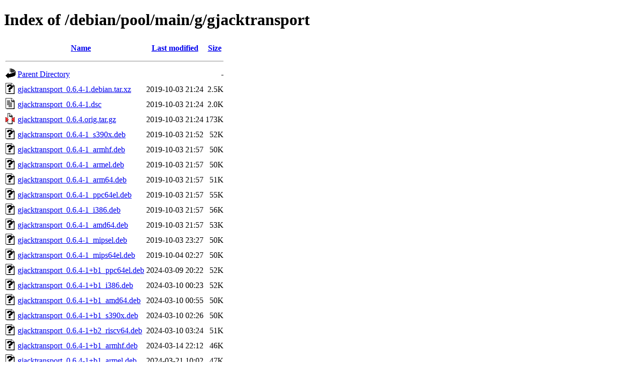

--- FILE ---
content_type: text/html;charset=UTF-8
request_url: http://ftp.debian.org/debian/pool/main/g/gjacktransport/?C=M;O=A
body_size: 819
content:
<!DOCTYPE HTML PUBLIC "-//W3C//DTD HTML 4.01//EN" "http://www.w3.org/TR/html4/strict.dtd">
<html>
 <head>
  <title>Index of /debian/pool/main/g/gjacktransport</title>
 </head>
 <body>
<h1>Index of /debian/pool/main/g/gjacktransport</h1>
  <table>
   <tr><th valign="top"><img src="/icons/blank.gif" alt="[ICO]"></th><th><a href="?C=N;O=A">Name</a></th><th><a href="?C=M;O=D">Last modified</a></th><th><a href="?C=S;O=A">Size</a></th></tr>
   <tr><th colspan="4"><hr></th></tr>
<tr><td valign="top"><img src="/icons/back.gif" alt="[PARENTDIR]"></td><td><a href="/debian/pool/main/g/">Parent Directory</a></td><td>&nbsp;</td><td align="right">  - </td></tr>
<tr><td valign="top"><img src="/icons/unknown.gif" alt="[   ]"></td><td><a href="gjacktransport_0.6.4-1.debian.tar.xz">gjacktransport_0.6.4-1.debian.tar.xz</a></td><td align="right">2019-10-03 21:24  </td><td align="right">2.5K</td></tr>
<tr><td valign="top"><img src="/icons/text.gif" alt="[TXT]"></td><td><a href="gjacktransport_0.6.4-1.dsc">gjacktransport_0.6.4-1.dsc</a></td><td align="right">2019-10-03 21:24  </td><td align="right">2.0K</td></tr>
<tr><td valign="top"><img src="/icons/compressed.gif" alt="[   ]"></td><td><a href="gjacktransport_0.6.4.orig.tar.gz">gjacktransport_0.6.4.orig.tar.gz</a></td><td align="right">2019-10-03 21:24  </td><td align="right">173K</td></tr>
<tr><td valign="top"><img src="/icons/unknown.gif" alt="[   ]"></td><td><a href="gjacktransport_0.6.4-1_s390x.deb">gjacktransport_0.6.4-1_s390x.deb</a></td><td align="right">2019-10-03 21:52  </td><td align="right"> 52K</td></tr>
<tr><td valign="top"><img src="/icons/unknown.gif" alt="[   ]"></td><td><a href="gjacktransport_0.6.4-1_armhf.deb">gjacktransport_0.6.4-1_armhf.deb</a></td><td align="right">2019-10-03 21:57  </td><td align="right"> 50K</td></tr>
<tr><td valign="top"><img src="/icons/unknown.gif" alt="[   ]"></td><td><a href="gjacktransport_0.6.4-1_armel.deb">gjacktransport_0.6.4-1_armel.deb</a></td><td align="right">2019-10-03 21:57  </td><td align="right"> 50K</td></tr>
<tr><td valign="top"><img src="/icons/unknown.gif" alt="[   ]"></td><td><a href="gjacktransport_0.6.4-1_arm64.deb">gjacktransport_0.6.4-1_arm64.deb</a></td><td align="right">2019-10-03 21:57  </td><td align="right"> 51K</td></tr>
<tr><td valign="top"><img src="/icons/unknown.gif" alt="[   ]"></td><td><a href="gjacktransport_0.6.4-1_ppc64el.deb">gjacktransport_0.6.4-1_ppc64el.deb</a></td><td align="right">2019-10-03 21:57  </td><td align="right"> 55K</td></tr>
<tr><td valign="top"><img src="/icons/unknown.gif" alt="[   ]"></td><td><a href="gjacktransport_0.6.4-1_i386.deb">gjacktransport_0.6.4-1_i386.deb</a></td><td align="right">2019-10-03 21:57  </td><td align="right"> 56K</td></tr>
<tr><td valign="top"><img src="/icons/unknown.gif" alt="[   ]"></td><td><a href="gjacktransport_0.6.4-1_amd64.deb">gjacktransport_0.6.4-1_amd64.deb</a></td><td align="right">2019-10-03 21:57  </td><td align="right"> 53K</td></tr>
<tr><td valign="top"><img src="/icons/unknown.gif" alt="[   ]"></td><td><a href="gjacktransport_0.6.4-1_mipsel.deb">gjacktransport_0.6.4-1_mipsel.deb</a></td><td align="right">2019-10-03 23:27  </td><td align="right"> 50K</td></tr>
<tr><td valign="top"><img src="/icons/unknown.gif" alt="[   ]"></td><td><a href="gjacktransport_0.6.4-1_mips64el.deb">gjacktransport_0.6.4-1_mips64el.deb</a></td><td align="right">2019-10-04 02:27  </td><td align="right"> 50K</td></tr>
<tr><td valign="top"><img src="/icons/unknown.gif" alt="[   ]"></td><td><a href="gjacktransport_0.6.4-1+b1_ppc64el.deb">gjacktransport_0.6.4-1+b1_ppc64el.deb</a></td><td align="right">2024-03-09 20:22  </td><td align="right"> 52K</td></tr>
<tr><td valign="top"><img src="/icons/unknown.gif" alt="[   ]"></td><td><a href="gjacktransport_0.6.4-1+b1_i386.deb">gjacktransport_0.6.4-1+b1_i386.deb</a></td><td align="right">2024-03-10 00:23  </td><td align="right"> 52K</td></tr>
<tr><td valign="top"><img src="/icons/unknown.gif" alt="[   ]"></td><td><a href="gjacktransport_0.6.4-1+b1_amd64.deb">gjacktransport_0.6.4-1+b1_amd64.deb</a></td><td align="right">2024-03-10 00:55  </td><td align="right"> 50K</td></tr>
<tr><td valign="top"><img src="/icons/unknown.gif" alt="[   ]"></td><td><a href="gjacktransport_0.6.4-1+b1_s390x.deb">gjacktransport_0.6.4-1+b1_s390x.deb</a></td><td align="right">2024-03-10 02:26  </td><td align="right"> 50K</td></tr>
<tr><td valign="top"><img src="/icons/unknown.gif" alt="[   ]"></td><td><a href="gjacktransport_0.6.4-1+b2_riscv64.deb">gjacktransport_0.6.4-1+b2_riscv64.deb</a></td><td align="right">2024-03-10 03:24  </td><td align="right"> 51K</td></tr>
<tr><td valign="top"><img src="/icons/unknown.gif" alt="[   ]"></td><td><a href="gjacktransport_0.6.4-1+b1_armhf.deb">gjacktransport_0.6.4-1+b1_armhf.deb</a></td><td align="right">2024-03-14 22:12  </td><td align="right"> 46K</td></tr>
<tr><td valign="top"><img src="/icons/unknown.gif" alt="[   ]"></td><td><a href="gjacktransport_0.6.4-1+b1_armel.deb">gjacktransport_0.6.4-1+b1_armel.deb</a></td><td align="right">2024-03-21 10:02  </td><td align="right"> 47K</td></tr>
<tr><td valign="top"><img src="/icons/unknown.gif" alt="[   ]"></td><td><a href="gjacktransport_0.6.4-1+b2_arm64.deb">gjacktransport_0.6.4-1+b2_arm64.deb</a></td><td align="right">2024-10-30 03:36  </td><td align="right"> 48K</td></tr>
   <tr><th colspan="4"><hr></th></tr>
</table>
<address>Apache Server at ftp.debian.org Port 80</address>
</body></html>
